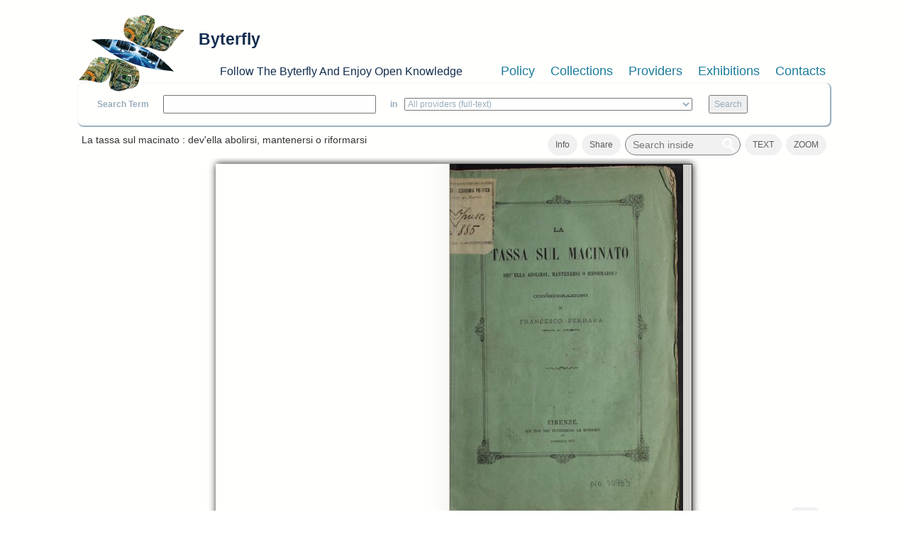

--- FILE ---
content_type: text/html; charset=utf-8
request_url: https://www.byterfly.eu/islandora/object/librib:709342
body_size: 8196
content:
<!DOCTYPE html PUBLIC "-//W3C//DTD XHTML+RDFa 1.0//EN"
  "http://www.w3.org/MarkUp/DTD/xhtml-rdfa-1.dtd">
<html xmlns="http://www.w3.org/1999/xhtml" xml:lang="en" version="XHTML+RDFa 1.0" dir="ltr"
  xmlns:content="http://purl.org/rss/1.0/modules/content/"
  xmlns:dc="http://purl.org/dc/terms/"
  xmlns:foaf="http://xmlns.com/foaf/0.1/"
  xmlns:og="http://ogp.me/ns#"
  xmlns:rdfs="http://www.w3.org/2000/01/rdf-schema#"
  xmlns:sioc="http://rdfs.org/sioc/ns#"
  xmlns:sioct="http://rdfs.org/sioc/types#"
  xmlns:skos="http://www.w3.org/2004/02/skos/core#"
  xmlns:xsd="http://www.w3.org/2001/XMLSchema#">

<head profile="http://www.w3.org/1999/xhtml/vocab">
  <meta name="viewport" content="width=device-width, initial-scale=1">
  <meta http-equiv="Content-Type" content="text/html; charset=utf-8" />
<meta name="Generator" content="Drupal 7 (http://drupal.org)" />
<meta name="viewport" content="width=device-width, initial-scale=1.0, maximum-scale=1.0, user-scalable=no" />
<link rel="shortcut icon" href="https://www.byterfly.eu/sites/default/files/Digitale10_16x16.ico" type="image/vnd.microsoft.icon" />
  <title>La tassa sul macinato : dev&#039;ella abolirsi, mantenersi o riformarsi | Byterfly</title>
  <style type="text/css" media="all">
@import url("https://www.byterfly.eu/modules/system/system.base.css?skdohu");
@import url("https://www.byterfly.eu/modules/system/system.menus.css?skdohu");
@import url("https://www.byterfly.eu/modules/system/system.messages.css?skdohu");
@import url("https://www.byterfly.eu/modules/system/system.theme.css?skdohu");
</style>
<style type="text/css" media="all">
@import url("https://www.byterfly.eu/sites/all/libraries/bookreader/BookReader/BookReader.css?skdohu");
@import url("https://www.byterfly.eu/sites/all/modules/jquery_update/replace/ui/themes/base/minified/jquery.ui.core.min.css?skdohu");
@import url("https://www.byterfly.eu/sites/all/modules/jquery_update/replace/ui/themes/base/minified/jquery.ui.theme.min.css?skdohu");
@import url("https://www.byterfly.eu/sites/all/modules/jquery_update/replace/ui/themes/base/minified/jquery.ui.slider.min.css?skdohu");
@import url("https://www.byterfly.eu/sites/all/libraries/bookreader/BookReader/mmenu/dist/css/jquery.mmenu.css?skdohu");
@import url("https://www.byterfly.eu/sites/all/libraries/bookreader/BookReader/mmenu/dist/addons/navbars/jquery.mmenu.navbars.css?skdohu");
</style>
<style type="text/css" media="all">
@import url("https://www.byterfly.eu/modules/comment/comment.css?skdohu");
@import url("https://www.byterfly.eu/modules/field/theme/field.css?skdohu");
@import url("https://www.byterfly.eu/sites/all/modules/islandora/css/islandora.base.css?skdohu");
@import url("https://www.byterfly.eu/sites/all/modules/islandora/css/islandora.theme.css?skdohu");
@import url("https://www.byterfly.eu/sites/all/modules/islandora_solution_pack_audio/css/islandora_audio.theme.css?skdohu");
@import url("https://www.byterfly.eu/sites/all/modules/islandora_solution_pack_collection/css/islandora_basic_collection.base.css?skdohu");
@import url("https://www.byterfly.eu/sites/all/modules/islandora_solution_pack_collection/css/islandora_basic_collection.theme.css?skdohu");
@import url("https://www.byterfly.eu/sites/all/modules/islandora_solution_pack_image/css/islandora_basic_image.theme.css?skdohu");
@import url("https://www.byterfly.eu/sites/all/modules/islandora_batch/css/views_table_contextual_links_fix.css?skdohu");
@import url("https://www.byterfly.eu/sites/all/modules/islandora_solution_pack_large_image/css/islandora_large_image.theme.css?skdohu");
@import url("https://www.byterfly.eu/sites/all/modules/islandora_solr_search/css/islandora_solr.base.css?skdohu");
@import url("https://www.byterfly.eu/sites/all/modules/islandora_solr_metadata/css/islandora_solr_metadata.css?skdohu");
@import url("https://www.byterfly.eu/sites/all/modules/islandora_solution_pack_video/css/islandora_video.theme.css?skdohu");
@import url("https://www.byterfly.eu/modules/node/node.css?skdohu");
@import url("https://www.byterfly.eu/modules/search/search.css?skdohu");
@import url("https://www.byterfly.eu/modules/user/user.css?skdohu");
@import url("https://www.byterfly.eu/sites/all/modules/views/css/views.css?skdohu");
</style>
<style type="text/css" media="all">
@import url("https://www.byterfly.eu/sites/all/modules/ctools/css/ctools.css?skdohu");
@import url("https://www.byterfly.eu/sites/all/modules/islandora_internet_archive_bookreader/css/islandora_internet_archive_bookreader.css?skdohu");
</style>
<link type="text/css" rel="stylesheet" href="https://maxcdn.bootstrapcdn.com/bootstrap/3.3.7/css/bootstrap.min.css" media="all" />
<style type="text/css" media="all">
@import url("https://www.byterfly.eu/sites/all/themes/beginning/css/style.css?skdohu");
</style>
  <script type="text/javascript" src="//code.jquery.com/jquery-1.10.2.min.js"></script>
<script type="text/javascript">
<!--//--><![CDATA[//><!--
window.jQuery || document.write("<script src='/sites/all/modules/jquery_update/replace/jquery/1.10/jquery.min.js'>\x3C/script>")
//--><!]]>
</script>
<script type="text/javascript" src="https://www.byterfly.eu/misc/jquery-extend-3.4.0.js?v=1.10.2"></script>
<script type="text/javascript" src="https://www.byterfly.eu/misc/jquery-html-prefilter-3.5.0-backport.js?v=1.10.2"></script>
<script type="text/javascript" src="https://www.byterfly.eu/misc/jquery.once.js?v=1.2"></script>
<script type="text/javascript" src="https://www.byterfly.eu/misc/drupal.js?skdohu"></script>
<script type="text/javascript" src="//code.jquery.com/ui/1.10.2/jquery-ui.min.js"></script>
<script type="text/javascript">
<!--//--><![CDATA[//><!--
window.jQuery.ui || document.write("<script src='/sites/all/modules/jquery_update/replace/ui/ui/minified/jquery-ui.min.js'>\x3C/script>")
//--><!]]>
</script>
<script type="text/javascript" src="https://www.byterfly.eu/sites/all/modules/jquery_update/replace/ui/external/jquery.cookie.js?v=67fb34f6a866c40d0570"></script>
<script type="text/javascript" src="https://www.byterfly.eu/sites/all/modules/jquery_update/replace/misc/jquery.form.min.js?v=2.69"></script>
<script type="text/javascript" src="https://www.byterfly.eu/misc/ajax.js?v=7.80"></script>
<script type="text/javascript" src="https://www.byterfly.eu/sites/all/modules/jquery_update/js/jquery_update.js?v=0.0.1"></script>
<script type="text/javascript" src="https://www.byterfly.eu/sites/all/modules/islandora_internet_archive_bookreader/js/jquery_dollar.js?skdohu"></script>
<script type="text/javascript" src="https://www.byterfly.eu/sites/all/modules/islandora_internet_archive_bookreader/js/detectmobilebrowser.js?skdohu"></script>
<script type="text/javascript" src="https://www.byterfly.eu/sites/all/libraries/bookreader/BookReader/jquery.ui.touch-punch.min.js?skdohu"></script>
<script type="text/javascript" src="https://www.byterfly.eu/sites/all/libraries/bookreader/BookReader/jquery.browser.min.js?skdohu"></script>
<script type="text/javascript" src="https://www.byterfly.eu/sites/all/libraries/bookreader/BookReader/dragscrollable-br.js?skdohu"></script>
<script type="text/javascript" src="https://www.byterfly.eu/sites/all/libraries/bookreader/BookReader/jquery.colorbox-min.js?skdohu"></script>
<script type="text/javascript" src="https://www.byterfly.eu/sites/all/libraries/bookreader/BookReader/jquery.bt.min.js?skdohu"></script>
<script type="text/javascript" src="https://www.byterfly.eu/sites/all/libraries/bookreader/BookReader/mmenu/dist/js/jquery.mmenu.min.js?skdohu"></script>
<script type="text/javascript" src="https://www.byterfly.eu/sites/all/libraries/bookreader/BookReader/mmenu/dist/addons/navbars/jquery.mmenu.navbars.min.js?skdohu"></script>
<script type="text/javascript" src="https://www.byterfly.eu/sites/all/libraries/bookreader/BookReader/BookReader.js?skdohu"></script>
<script type="text/javascript" src="https://www.byterfly.eu/sites/all/libraries/bookreader/BookReader/plugins/plugin.url.js?skdohu"></script>
<script type="text/javascript" src="https://www.byterfly.eu/sites/all/libraries/bookreader/BookReader/plugins/plugin.resume.js?skdohu"></script>
<script type="text/javascript" src="https://www.byterfly.eu/sites/all/libraries/bookreader/BookReader/plugins/plugin.mobile_nav.js?skdohu"></script>
<script type="text/javascript" src="https://www.byterfly.eu/sites/all/libraries/bookreader/BookReader/plugins/plugin.chapters.js?skdohu"></script>
<script type="text/javascript" src="https://www.byterfly.eu/sites/all/libraries/bookreader/BookReader/plugins/plugin.search.js?skdohu"></script>
<script type="text/javascript" src="https://www.byterfly.eu/sites/all/modules/islandora_internet_archive_bookreader/js/islandora_internet_archive_bookreader.js?skdohu"></script>
<script type="text/javascript" src="https://www.byterfly.eu/misc/collapse.js?skdohu"></script>
<script type="text/javascript" src="https://www.byterfly.eu/sites/all/modules/views_load_more/views_load_more.js?skdohu"></script>
<script type="text/javascript" src="https://www.byterfly.eu/sites/all/modules/views/js/base.js?skdohu"></script>
<script type="text/javascript" src="https://www.byterfly.eu/misc/progress.js?v=7.80"></script>
<script type="text/javascript" src="https://www.byterfly.eu/sites/all/modules/views/js/ajax_view.js?skdohu"></script>
<script type="text/javascript" src="https://www.byterfly.eu/misc/form.js?skdohu"></script>
<script type="text/javascript" src="//maxcdn.bootstrapcdn.com/bootstrap/3.3.7/js/bootstrap.min.js"></script>
<script type="text/javascript" src="https://www.byterfly.eu/sites/all/themes/beginning/js/scripts.js?skdohu"></script>
<script type="text/javascript" src="https://www.byterfly.eu/sites/all/modules/islandora_internet_archive_bookreader/js/collapse.js?skdohu"></script>
<script type="text/javascript">
<!--//--><![CDATA[//><!--
jQuery.extend(Drupal.settings, {"basePath":"\/","pathPrefix":"","ajaxPageState":{"theme":"beginning","theme_token":"WtjNLscTHIR_uWO8vaIHynLejIW1bNLGOe5r8PK4hqo","jquery_version":"1.10","js":{"\/\/code.jquery.com\/jquery-1.10.2.min.js":1,"0":1,"misc\/jquery-extend-3.4.0.js":1,"misc\/jquery-html-prefilter-3.5.0-backport.js":1,"misc\/jquery.once.js":1,"misc\/drupal.js":1,"\/\/code.jquery.com\/ui\/1.10.2\/jquery-ui.min.js":1,"1":1,"sites\/all\/modules\/jquery_update\/replace\/ui\/external\/jquery.cookie.js":1,"sites\/all\/modules\/jquery_update\/replace\/misc\/jquery.form.min.js":1,"misc\/ajax.js":1,"sites\/all\/modules\/jquery_update\/js\/jquery_update.js":1,"sites\/all\/modules\/islandora_internet_archive_bookreader\/js\/jquery_dollar.js":1,"sites\/all\/modules\/islandora_internet_archive_bookreader\/js\/detectmobilebrowser.js":1,"sites\/all\/libraries\/bookreader\/BookReader\/jquery.ui.touch-punch.min.js":1,"sites\/all\/libraries\/bookreader\/BookReader\/jquery.browser.min.js":1,"sites\/all\/libraries\/bookreader\/BookReader\/dragscrollable-br.js":1,"sites\/all\/libraries\/bookreader\/BookReader\/jquery.colorbox-min.js":1,"sites\/all\/libraries\/bookreader\/BookReader\/jquery.bt.min.js":1,"sites\/all\/libraries\/bookreader\/BookReader\/mmenu\/dist\/js\/jquery.mmenu.min.js":1,"sites\/all\/libraries\/bookreader\/BookReader\/mmenu\/dist\/addons\/navbars\/jquery.mmenu.navbars.min.js":1,"sites\/all\/libraries\/bookreader\/BookReader\/BookReader.js":1,"sites\/all\/libraries\/bookreader\/BookReader\/plugins\/plugin.url.js":1,"sites\/all\/libraries\/bookreader\/BookReader\/plugins\/plugin.resume.js":1,"sites\/all\/libraries\/bookreader\/BookReader\/plugins\/plugin.mobile_nav.js":1,"sites\/all\/libraries\/bookreader\/BookReader\/plugins\/plugin.chapters.js":1,"sites\/all\/libraries\/bookreader\/BookReader\/plugins\/plugin.search.js":1,"sites\/all\/modules\/islandora_internet_archive_bookreader\/js\/islandora_internet_archive_bookreader.js":1,"misc\/collapse.js":1,"sites\/all\/modules\/views_load_more\/views_load_more.js":1,"sites\/all\/modules\/views\/js\/base.js":1,"misc\/progress.js":1,"sites\/all\/modules\/views\/js\/ajax_view.js":1,"misc\/form.js":1,"\/\/maxcdn.bootstrapcdn.com\/bootstrap\/3.3.7\/js\/bootstrap.min.js":1,"sites\/all\/themes\/beginning\/js\/scripts.js":1,"sites\/all\/modules\/islandora_internet_archive_bookreader\/js\/collapse.js":1},"css":{"modules\/system\/system.base.css":1,"modules\/system\/system.menus.css":1,"modules\/system\/system.messages.css":1,"modules\/system\/system.theme.css":1,"sites\/all\/libraries\/bookreader\/BookReader\/BookReader.css":1,"misc\/ui\/jquery.ui.core.css":1,"misc\/ui\/jquery.ui.theme.css":1,"misc\/ui\/jquery.ui.slider.css":1,"sites\/all\/libraries\/bookreader\/BookReader\/mmenu\/dist\/css\/jquery.mmenu.css":1,"sites\/all\/libraries\/bookreader\/BookReader\/mmenu\/dist\/addons\/navbars\/jquery.mmenu.navbars.css":1,"modules\/comment\/comment.css":1,"modules\/field\/theme\/field.css":1,"sites\/all\/modules\/islandora\/css\/islandora.base.css":1,"sites\/all\/modules\/islandora\/css\/islandora.theme.css":1,"sites\/all\/modules\/islandora_solution_pack_audio\/css\/islandora_audio.theme.css":1,"sites\/all\/modules\/islandora_solution_pack_collection\/css\/islandora_basic_collection.base.css":1,"sites\/all\/modules\/islandora_solution_pack_collection\/css\/islandora_basic_collection.theme.css":1,"sites\/all\/modules\/islandora_solution_pack_image\/css\/islandora_basic_image.theme.css":1,"sites\/all\/modules\/islandora_batch\/css\/views_table_contextual_links_fix.css":1,"sites\/all\/modules\/islandora_solution_pack_large_image\/css\/islandora_large_image.theme.css":1,"sites\/all\/modules\/islandora_solr_search\/css\/islandora_solr.base.css":1,"sites\/all\/modules\/islandora_solr_metadata\/css\/islandora_solr_metadata.css":1,"sites\/all\/modules\/islandora_solution_pack_video\/css\/islandora_video.theme.css":1,"modules\/node\/node.css":1,"modules\/search\/search.css":1,"modules\/user\/user.css":1,"sites\/all\/modules\/views\/css\/views.css":1,"sites\/all\/modules\/ctools\/css\/ctools.css":1,"sites\/all\/modules\/islandora_internet_archive_bookreader\/css\/islandora_internet_archive_bookreader.css":1,"https:\/\/maxcdn.bootstrapcdn.com\/bootstrap\/3.3.7\/css\/bootstrap.min.css":1,"sites\/all\/themes\/beginning\/css\/style.css":1}},"views":{"ajax_path":"\/views\/ajax","ajaxViews":{"views_dom_id:a2c3590f1c44032f9e06f386af591047":{"view_name":"bookreader_toc_tab","view_display_id":"default","view_args":"librib:709342","view_path":"islandora\/object\/librib:709342","view_base_path":null,"view_dom_id":"a2c3590f1c44032f9e06f386af591047","pager_element":0}}},"urlIsAjaxTrusted":{"\/views\/ajax":true},"islandoraInternetArchiveBookReader":{"book":"librib:709342","info":"\u003Cdiv class=\u0022view view-bookreader-info-tab-parent view-id-bookreader_info_tab_parent view-display-id-default view-dom-id-6da3b5801841e00d7b762b47837f442a\u0022\u003E\n        \n  \n  \n      \u003Cdiv class=\u0022view-content\u0022\u003E\n        \u003Cdiv class=\u0022views-row views-row-1 views-row-odd views-row-first views-row-last\u0022\u003E\n      \n  \u003Cdiv class=\u0022views-field views-field-php\u0022\u003E        \u003Cspan class=\u0022field-content\u0022\u003E\u003Cdiv class=\u0022view view-bookreader-info-tab-child-librib view-id-bookreader_info_tab_child_librib view-display-id-default view-dom-id-3937f02156dc41e325d26a6291c0518c\u0022\u003E\n        \n  \n  \n      \u003Cdiv class=\u0022view-content\u0022\u003E\n        \u003Cdiv class=\u0022views-row views-row-1 views-row-odd views-row-first views-row-last\u0022\u003E\n      \n  \u003Cdiv class=\u0022views-field views-field-php-6\u0022\u003E    \u003Ch4 class=\u0022views-label views-label-php-6\u0022\u003ETitle: \u003C\/h4\u003E    \u003Cspan class=\u0022field-content\u0022\u003ELa tassa sul macinato : dev\u0027ella abolirsi, mantenersi o riformarsi\u003CBR \/\u003E\u003C\/span\u003E  \u003C\/div\u003E  \n  \u003Cdiv class=\u0022views-field views-field-php-1\u0022\u003E    \u003Ch4 class=\u0022views-label views-label-php-1\u0022\u003ECreator: \u003C\/h4\u003E    \u003Cspan class=\u0022field-content\u0022\u003E\u003Ca href=\u0022\/islandora\/search?type=dismax\u0026amp;f[0]=dc.creator%3A%22Francesco Ferrara%22\u0022\u003E\u003Cstrong\u003EFrancesco Ferrara\u003C\/strong\u003E\u003C\/a\u003E\u003CBR \/\u003E\u003C\/span\u003E  \u003C\/div\u003E  \n  \u003Cdiv class=\u0022views-field views-field-php-2\u0022\u003E    \u003Ch4 class=\u0022views-label views-label-php-2\u0022\u003EPublisher: \u003C\/h4\u003E    \u003Cspan class=\u0022field-content\u0022\u003ELe Monnier\u003CBR \/\u003E\u003C\/span\u003E  \u003C\/div\u003E  \n  \u003Cdiv class=\u0022views-field views-field-php-5\u0022\u003E    \u003Ch4 class=\u0022views-label views-label-php-5\u0022\u003EDate: \u003C\/h4\u003E    \u003Cspan class=\u0022field-content\u0022\u003E1871\u003C\/span\u003E  \u003C\/div\u003E  \n  \u003Cdiv class=\u0022views-field views-field-php-4\u0022\u003E    \u003Ch4 class=\u0022views-label views-label-php-4\u0022\u003ESubject: \u003C\/h4\u003E    \u003Cspan class=\u0022field-content\u0022\u003E\u003Ca href=\u0022\/islandora\/search?type=dismax\u0026amp;f[0]=dc.subject%3A%22economia%22\u0022\u003E\u003Cstrong\u003Eeconomia\u003C\/strong\u003E\u003C\/a\u003E\u003CBR \/\u003E\u003Ca href=\u0022\/islandora\/search?type=dismax\u0026amp;f[0]=dc.subject%3A%22tasse%22\u0022\u003E\u003Cstrong\u003Etasse\u003C\/strong\u003E\u003C\/a\u003E\u003CBR \/\u003E\u003C\/span\u003E  \u003C\/div\u003E  \n  \u003Cdiv class=\u0022views-field views-field-php-7\u0022\u003E    \u003Ch4 class=\u0022views-label views-label-php-7\u0022\u003EDownload: \u003C\/h4\u003E    \u003Cspan class=\u0022field-content\u0022\u003E\u003Ca href=\u0022\/islandora\/object\/librib:709342\/datastream\/PDF\/content\/librib_709342.pdf\u0022 download target=\u0022_blank\u0022\u003EPDF\u003C\/a\u003E\u003CBR \/\u003E\u003Ca href=\u0022\/islandora\/object\/librib:709342\/datastream\/DC\/content\/librib_709342.xml\u0022 download target=\u0022_blank\u0022\u003EDC\u003C\/a\u003E\u003CBR \/\u003E\u003C\/span\u003E  \u003C\/div\u003E  \u003C\/div\u003E\n    \u003C\/div\u003E\n  \n  \n  \n  \n  \n  \n\u003C\/div\u003E\u003C\/span\u003E  \u003C\/div\u003E  \u003C\/div\u003E\n    \u003C\/div\u003E\n  \n  \n  \n  \n  \n  \n\u003C\/div\u003E","label":"La tassa sul macinato : dev\u0027ella abolirsi, mantenersi o riformarsi","searchUri":"https:\/\/www.byterfly.eu\/internet_archive_bookreader_search\/librib%3A709342\/TERM","textUri":"https:\/\/www.byterfly.eu\/internet_archive_bookreader_text\/PID","dimensionsUri":"https:\/\/www.byterfly.eu\/internet_archive_bookreader_dimensions\/PID","tokenUri":"https:\/\/www.byterfly.eu\/internet_archive_bookreader_get_image_uri\/PID","djatokaUri":"http:\/\/archive.digibess.eu\/djatoka\/","imagesFolderUri":"https:\/\/www.byterfly.eu\/sites\/all\/libraries\/bookreader\/BookReader\/images\/","compression":"4","pageProgression":"lr","pages":[{"pid":"librib:709370","page":"0001","label":"Page 1","width":"1636","height":"2516","uri":"http:\/\/150.145.48.48:8080\/fedora\/objects\/librib:709370\/datastreams\/JP2\/content"},{"pid":"librib:709470","page":"0002","label":"Page 2","width":"1652","height":"2544","uri":"http:\/\/150.145.48.48:8080\/fedora\/objects\/librib:709470\/datastreams\/JP2\/content"},{"pid":"librib:709450","page":"0003","label":"Page 3","width":"1652","height":"2544","uri":"http:\/\/150.145.48.48:8080\/fedora\/objects\/librib:709450\/datastreams\/JP2\/content"},{"pid":"librib:709397","page":"0004","label":"Page 4","width":"1652","height":"2544","uri":"http:\/\/150.145.48.48:8080\/fedora\/objects\/librib:709397\/datastreams\/JP2\/content"},{"pid":"librib:709368","page":"0005","label":"Page 5","width":"1652","height":"2544","uri":"http:\/\/150.145.48.48:8080\/fedora\/objects\/librib:709368\/datastreams\/JP2\/content"},{"pid":"librib:709425","page":"0006","label":"Page 6","width":"1652","height":"2544","uri":"http:\/\/150.145.48.48:8080\/fedora\/objects\/librib:709425\/datastreams\/JP2\/content"},{"pid":"librib:709439","page":"0007","label":"Page 7","width":"1652","height":"2544","uri":"http:\/\/150.145.48.48:8080\/fedora\/objects\/librib:709439\/datastreams\/JP2\/content"},{"pid":"librib:709472","page":"0008","label":"Page 8","width":"1652","height":"2544","uri":"http:\/\/150.145.48.48:8080\/fedora\/objects\/librib:709472\/datastreams\/JP2\/content"},{"pid":"librib:709378","page":"0009","label":"Page 9","width":"1652","height":"2544","uri":"http:\/\/150.145.48.48:8080\/fedora\/objects\/librib:709378\/datastreams\/JP2\/content"},{"pid":"librib:709427","page":"0010","label":"Page 10","width":"1652","height":"2544","uri":"http:\/\/150.145.48.48:8080\/fedora\/objects\/librib:709427\/datastreams\/JP2\/content"},{"pid":"librib:709431","page":"0011","label":"Page 11","width":"1652","height":"2544","uri":"http:\/\/150.145.48.48:8080\/fedora\/objects\/librib:709431\/datastreams\/JP2\/content"},{"pid":"librib:709461","page":"0012","label":"Page 12","width":"1652","height":"2544","uri":"http:\/\/150.145.48.48:8080\/fedora\/objects\/librib:709461\/datastreams\/JP2\/content"},{"pid":"librib:709452","page":"0013","label":"Page 13","width":"1652","height":"2544","uri":"http:\/\/150.145.48.48:8080\/fedora\/objects\/librib:709452\/datastreams\/JP2\/content"},{"pid":"librib:709374","page":"0014","label":"Page 14","width":"1652","height":"2544","uri":"http:\/\/150.145.48.48:8080\/fedora\/objects\/librib:709374\/datastreams\/JP2\/content"},{"pid":"librib:709361","page":"0015","label":"Page 15","width":"1652","height":"2544","uri":"http:\/\/150.145.48.48:8080\/fedora\/objects\/librib:709361\/datastreams\/JP2\/content"},{"pid":"librib:709466","page":"0016","label":"Page 16","width":"1652","height":"2544","uri":"http:\/\/150.145.48.48:8080\/fedora\/objects\/librib:709466\/datastreams\/JP2\/content"},{"pid":"librib:709371","page":"0017","label":"Page 17","width":"1652","height":"2544","uri":"http:\/\/150.145.48.48:8080\/fedora\/objects\/librib:709371\/datastreams\/JP2\/content"},{"pid":"librib:709443","page":"0018","label":"Page 18","width":"1652","height":"2544","uri":"http:\/\/150.145.48.48:8080\/fedora\/objects\/librib:709443\/datastreams\/JP2\/content"},{"pid":"librib:709365","page":"0019","label":"Page 19","width":"1652","height":"2544","uri":"http:\/\/150.145.48.48:8080\/fedora\/objects\/librib:709365\/datastreams\/JP2\/content"},{"pid":"librib:709359","page":"0020","label":"Page 20","width":"1652","height":"2544","uri":"http:\/\/150.145.48.48:8080\/fedora\/objects\/librib:709359\/datastreams\/JP2\/content"},{"pid":"librib:709474","page":"0021","label":"Page 21","width":"1652","height":"2544","uri":"http:\/\/150.145.48.48:8080\/fedora\/objects\/librib:709474\/datastreams\/JP2\/content"},{"pid":"librib:709468","page":"0022","label":"Page 22","width":"1652","height":"2544","uri":"http:\/\/150.145.48.48:8080\/fedora\/objects\/librib:709468\/datastreams\/JP2\/content"},{"pid":"librib:709391","page":"0023","label":"Page 23","width":"1652","height":"2544","uri":"http:\/\/150.145.48.48:8080\/fedora\/objects\/librib:709391\/datastreams\/JP2\/content"},{"pid":"librib:709356","page":"0024","label":"Page 24","width":"1652","height":"2544","uri":"http:\/\/150.145.48.48:8080\/fedora\/objects\/librib:709356\/datastreams\/JP2\/content"},{"pid":"librib:709402","page":"0025","label":"Page 25","width":"1652","height":"2544","uri":"http:\/\/150.145.48.48:8080\/fedora\/objects\/librib:709402\/datastreams\/JP2\/content"},{"pid":"librib:709404","page":"0026","label":"Page 26","width":"1652","height":"2544","uri":"http:\/\/150.145.48.48:8080\/fedora\/objects\/librib:709404\/datastreams\/JP2\/content"},{"pid":"librib:709457","page":"0027","label":"Page 27","width":"1652","height":"2544","uri":"http:\/\/150.145.48.48:8080\/fedora\/objects\/librib:709457\/datastreams\/JP2\/content"},{"pid":"librib:709477","page":"0028","label":"Page 28","width":"1652","height":"2544","uri":"http:\/\/150.145.48.48:8080\/fedora\/objects\/librib:709477\/datastreams\/JP2\/content"},{"pid":"librib:709351","page":"0029","label":"Page 29","width":"1652","height":"2544","uri":"http:\/\/150.145.48.48:8080\/fedora\/objects\/librib:709351\/datastreams\/JP2\/content"},{"pid":"librib:709437","page":"0030","label":"Page 30","width":"1652","height":"2544","uri":"http:\/\/150.145.48.48:8080\/fedora\/objects\/librib:709437\/datastreams\/JP2\/content"},{"pid":"librib:709380","page":"0031","label":"Page 31","width":"1652","height":"2544","uri":"http:\/\/150.145.48.48:8080\/fedora\/objects\/librib:709380\/datastreams\/JP2\/content"},{"pid":"librib:709357","page":"0032","label":"Page 32","width":"1652","height":"2544","uri":"http:\/\/150.145.48.48:8080\/fedora\/objects\/librib:709357\/datastreams\/JP2\/content"},{"pid":"librib:709478","page":"0033","label":"Page 33","width":"1652","height":"2544","uri":"http:\/\/150.145.48.48:8080\/fedora\/objects\/librib:709478\/datastreams\/JP2\/content"},{"pid":"librib:709395","page":"0034","label":"Page 34","width":"1652","height":"2544","uri":"http:\/\/150.145.48.48:8080\/fedora\/objects\/librib:709395\/datastreams\/JP2\/content"},{"pid":"librib:709421","page":"0035","label":"Page 35","width":"1652","height":"2544","uri":"http:\/\/150.145.48.48:8080\/fedora\/objects\/librib:709421\/datastreams\/JP2\/content"},{"pid":"librib:709462","page":"0036","label":"Page 36","width":"1652","height":"2544","uri":"http:\/\/150.145.48.48:8080\/fedora\/objects\/librib:709462\/datastreams\/JP2\/content"},{"pid":"librib:709390","page":"0037","label":"Page 37","width":"1652","height":"2544","uri":"http:\/\/150.145.48.48:8080\/fedora\/objects\/librib:709390\/datastreams\/JP2\/content"},{"pid":"librib:709434","page":"0038","label":"Page 38","width":"1652","height":"2544","uri":"http:\/\/150.145.48.48:8080\/fedora\/objects\/librib:709434\/datastreams\/JP2\/content"},{"pid":"librib:709377","page":"0039","label":"Page 39","width":"1652","height":"2544","uri":"http:\/\/150.145.48.48:8080\/fedora\/objects\/librib:709377\/datastreams\/JP2\/content"},{"pid":"librib:709420","page":"0040","label":"Page 40","width":"1652","height":"2544","uri":"http:\/\/150.145.48.48:8080\/fedora\/objects\/librib:709420\/datastreams\/JP2\/content"},{"pid":"librib:709382","page":"0041","label":"Page 41","width":"1652","height":"2544","uri":"http:\/\/150.145.48.48:8080\/fedora\/objects\/librib:709382\/datastreams\/JP2\/content"},{"pid":"librib:709383","page":"0042","label":"Page 42","width":"1652","height":"2544","uri":"http:\/\/150.145.48.48:8080\/fedora\/objects\/librib:709383\/datastreams\/JP2\/content"},{"pid":"librib:709386","page":"0043","label":"Page 43","width":"1652","height":"2544","uri":"http:\/\/150.145.48.48:8080\/fedora\/objects\/librib:709386\/datastreams\/JP2\/content"},{"pid":"librib:709349","page":"0044","label":"Page 44","width":"1652","height":"2544","uri":"http:\/\/150.145.48.48:8080\/fedora\/objects\/librib:709349\/datastreams\/JP2\/content"},{"pid":"librib:709416","page":"0045","label":"Page 45","width":"1652","height":"2544","uri":"http:\/\/150.145.48.48:8080\/fedora\/objects\/librib:709416\/datastreams\/JP2\/content"},{"pid":"librib:709469","page":"0046","label":"Page 46","width":"1652","height":"2544","uri":"http:\/\/150.145.48.48:8080\/fedora\/objects\/librib:709469\/datastreams\/JP2\/content"},{"pid":"librib:709344","page":"0047","label":"Page 47","width":"1652","height":"2544","uri":"http:\/\/150.145.48.48:8080\/fedora\/objects\/librib:709344\/datastreams\/JP2\/content"},{"pid":"librib:709388","page":"0048","label":"Page 48","width":"1652","height":"2544","uri":"http:\/\/150.145.48.48:8080\/fedora\/objects\/librib:709388\/datastreams\/JP2\/content"},{"pid":"librib:709433","page":"0049","label":"Page 49","width":"1652","height":"2544","uri":"http:\/\/150.145.48.48:8080\/fedora\/objects\/librib:709433\/datastreams\/JP2\/content"},{"pid":"librib:709410","page":"0050","label":"Page 50","width":"1652","height":"2544","uri":"http:\/\/150.145.48.48:8080\/fedora\/objects\/librib:709410\/datastreams\/JP2\/content"},{"pid":"librib:709473","page":"0051","label":"Page 51","width":"1652","height":"2544","uri":"http:\/\/150.145.48.48:8080\/fedora\/objects\/librib:709473\/datastreams\/JP2\/content"},{"pid":"librib:709432","page":"0052","label":"Page 52","width":"1652","height":"2544","uri":"http:\/\/150.145.48.48:8080\/fedora\/objects\/librib:709432\/datastreams\/JP2\/content"},{"pid":"librib:709467","page":"0053","label":"Page 53","width":"1652","height":"2544","uri":"http:\/\/150.145.48.48:8080\/fedora\/objects\/librib:709467\/datastreams\/JP2\/content"},{"pid":"librib:709350","page":"0054","label":"Page 54","width":"1652","height":"2544","uri":"http:\/\/150.145.48.48:8080\/fedora\/objects\/librib:709350\/datastreams\/JP2\/content"},{"pid":"librib:709385","page":"0055","label":"Page 55","width":"1652","height":"2544","uri":"http:\/\/150.145.48.48:8080\/fedora\/objects\/librib:709385\/datastreams\/JP2\/content"},{"pid":"librib:709387","page":"0056","label":"Page 56","width":"1652","height":"2544","uri":"http:\/\/150.145.48.48:8080\/fedora\/objects\/librib:709387\/datastreams\/JP2\/content"},{"pid":"librib:709456","page":"0057","label":"Page 57","width":"1652","height":"2544","uri":"http:\/\/150.145.48.48:8080\/fedora\/objects\/librib:709456\/datastreams\/JP2\/content"},{"pid":"librib:709454","page":"0058","label":"Page 58","width":"1652","height":"2544","uri":"http:\/\/150.145.48.48:8080\/fedora\/objects\/librib:709454\/datastreams\/JP2\/content"},{"pid":"librib:709412","page":"0059","label":"Page 59","width":"1652","height":"2544","uri":"http:\/\/150.145.48.48:8080\/fedora\/objects\/librib:709412\/datastreams\/JP2\/content"},{"pid":"librib:709445","page":"0060","label":"Page 60","width":"1652","height":"2544","uri":"http:\/\/150.145.48.48:8080\/fedora\/objects\/librib:709445\/datastreams\/JP2\/content"},{"pid":"librib:709354","page":"0061","label":"Page 61","width":"1652","height":"2544","uri":"http:\/\/150.145.48.48:8080\/fedora\/objects\/librib:709354\/datastreams\/JP2\/content"},{"pid":"librib:709399","page":"0062","label":"Page 62","width":"1652","height":"2544","uri":"http:\/\/150.145.48.48:8080\/fedora\/objects\/librib:709399\/datastreams\/JP2\/content"},{"pid":"librib:709409","page":"0063","label":"Page 63","width":"1652","height":"2544","uri":"http:\/\/150.145.48.48:8080\/fedora\/objects\/librib:709409\/datastreams\/JP2\/content"},{"pid":"librib:709428","page":"0064","label":"Page 64","width":"1652","height":"2544","uri":"http:\/\/150.145.48.48:8080\/fedora\/objects\/librib:709428\/datastreams\/JP2\/content"},{"pid":"librib:709401","page":"0065","label":"Page 65","width":"1652","height":"2544","uri":"http:\/\/150.145.48.48:8080\/fedora\/objects\/librib:709401\/datastreams\/JP2\/content"},{"pid":"librib:709400","page":"0066","label":"Page 66","width":"1652","height":"2544","uri":"http:\/\/150.145.48.48:8080\/fedora\/objects\/librib:709400\/datastreams\/JP2\/content"},{"pid":"librib:709347","page":"0067","label":"Page 67","width":"1652","height":"2544","uri":"http:\/\/150.145.48.48:8080\/fedora\/objects\/librib:709347\/datastreams\/JP2\/content"},{"pid":"librib:709413","page":"0068","label":"Page 68","width":"1652","height":"2544","uri":"http:\/\/150.145.48.48:8080\/fedora\/objects\/librib:709413\/datastreams\/JP2\/content"},{"pid":"librib:709455","page":"0069","label":"Page 69","width":"1652","height":"2544","uri":"http:\/\/150.145.48.48:8080\/fedora\/objects\/librib:709455\/datastreams\/JP2\/content"},{"pid":"librib:709379","page":"0070","label":"Page 70","width":"1652","height":"2544","uri":"http:\/\/150.145.48.48:8080\/fedora\/objects\/librib:709379\/datastreams\/JP2\/content"},{"pid":"librib:709471","page":"0071","label":"Page 71","width":"1652","height":"2544","uri":"http:\/\/150.145.48.48:8080\/fedora\/objects\/librib:709471\/datastreams\/JP2\/content"},{"pid":"librib:709392","page":"0072","label":"Page 72","width":"1652","height":"2544","uri":"http:\/\/150.145.48.48:8080\/fedora\/objects\/librib:709392\/datastreams\/JP2\/content"},{"pid":"librib:709426","page":"0073","label":"Page 73","width":"1652","height":"2544","uri":"http:\/\/150.145.48.48:8080\/fedora\/objects\/librib:709426\/datastreams\/JP2\/content"},{"pid":"librib:709375","page":"0074","label":"Page 74","width":"1652","height":"2544","uri":"http:\/\/150.145.48.48:8080\/fedora\/objects\/librib:709375\/datastreams\/JP2\/content"},{"pid":"librib:709417","page":"0075","label":"Page 75","width":"1652","height":"2544","uri":"http:\/\/150.145.48.48:8080\/fedora\/objects\/librib:709417\/datastreams\/JP2\/content"},{"pid":"librib:709476","page":"0076","label":"Page 76","width":"1652","height":"2544","uri":"http:\/\/150.145.48.48:8080\/fedora\/objects\/librib:709476\/datastreams\/JP2\/content"},{"pid":"librib:709419","page":"0077","label":"Page 77","width":"1652","height":"2544","uri":"http:\/\/150.145.48.48:8080\/fedora\/objects\/librib:709419\/datastreams\/JP2\/content"},{"pid":"librib:709353","page":"0078","label":"Page 78","width":"1652","height":"2544","uri":"http:\/\/150.145.48.48:8080\/fedora\/objects\/librib:709353\/datastreams\/JP2\/content"},{"pid":"librib:709414","page":"0079","label":"Page 79","width":"1652","height":"2544","uri":"http:\/\/150.145.48.48:8080\/fedora\/objects\/librib:709414\/datastreams\/JP2\/content"},{"pid":"librib:709418","page":"0080","label":"Page 80","width":"1652","height":"2544","uri":"http:\/\/150.145.48.48:8080\/fedora\/objects\/librib:709418\/datastreams\/JP2\/content"},{"pid":"librib:709424","page":"0081","label":"Page 81","width":"1652","height":"2544","uri":"http:\/\/150.145.48.48:8080\/fedora\/objects\/librib:709424\/datastreams\/JP2\/content"},{"pid":"librib:709475","page":"0082","label":"Page 82","width":"1652","height":"2544","uri":"http:\/\/150.145.48.48:8080\/fedora\/objects\/librib:709475\/datastreams\/JP2\/content"},{"pid":"librib:709411","page":"0083","label":"Page 83","width":"1652","height":"2544","uri":"http:\/\/150.145.48.48:8080\/fedora\/objects\/librib:709411\/datastreams\/JP2\/content"},{"pid":"librib:709403","page":"0084","label":"Page 84","width":"1652","height":"2544","uri":"http:\/\/150.145.48.48:8080\/fedora\/objects\/librib:709403\/datastreams\/JP2\/content"},{"pid":"librib:709346","page":"0085","label":"Page 85","width":"1652","height":"2544","uri":"http:\/\/150.145.48.48:8080\/fedora\/objects\/librib:709346\/datastreams\/JP2\/content"},{"pid":"librib:709393","page":"0086","label":"Page 86","width":"1652","height":"2544","uri":"http:\/\/150.145.48.48:8080\/fedora\/objects\/librib:709393\/datastreams\/JP2\/content"},{"pid":"librib:709460","page":"0087","label":"Page 87","width":"1652","height":"2544","uri":"http:\/\/150.145.48.48:8080\/fedora\/objects\/librib:709460\/datastreams\/JP2\/content"},{"pid":"librib:709458","page":"0088","label":"Page 88","width":"1652","height":"2544","uri":"http:\/\/150.145.48.48:8080\/fedora\/objects\/librib:709458\/datastreams\/JP2\/content"},{"pid":"librib:709464","page":"0089","label":"Page 89","width":"1652","height":"2544","uri":"http:\/\/150.145.48.48:8080\/fedora\/objects\/librib:709464\/datastreams\/JP2\/content"},{"pid":"librib:709440","page":"0090","label":"Page 90","width":"1652","height":"2544","uri":"http:\/\/150.145.48.48:8080\/fedora\/objects\/librib:709440\/datastreams\/JP2\/content"},{"pid":"librib:709398","page":"0091","label":"Page 91","width":"1652","height":"2544","uri":"http:\/\/150.145.48.48:8080\/fedora\/objects\/librib:709398\/datastreams\/JP2\/content"},{"pid":"librib:709406","page":"0092","label":"Page 92","width":"1652","height":"2544","uri":"http:\/\/150.145.48.48:8080\/fedora\/objects\/librib:709406\/datastreams\/JP2\/content"},{"pid":"librib:709345","page":"0093","label":"Page 93","width":"1652","height":"2544","uri":"http:\/\/150.145.48.48:8080\/fedora\/objects\/librib:709345\/datastreams\/JP2\/content"},{"pid":"librib:709384","page":"0094","label":"Page 94","width":"1652","height":"2544","uri":"http:\/\/150.145.48.48:8080\/fedora\/objects\/librib:709384\/datastreams\/JP2\/content"},{"pid":"librib:709459","page":"0095","label":"Page 95","width":"1652","height":"2544","uri":"http:\/\/150.145.48.48:8080\/fedora\/objects\/librib:709459\/datastreams\/JP2\/content"},{"pid":"librib:709435","page":"0096","label":"Page 96","width":"1652","height":"2544","uri":"http:\/\/150.145.48.48:8080\/fedora\/objects\/librib:709435\/datastreams\/JP2\/content"},{"pid":"librib:709394","page":"0097","label":"Page 97","width":"1652","height":"2544","uri":"http:\/\/150.145.48.48:8080\/fedora\/objects\/librib:709394\/datastreams\/JP2\/content"},{"pid":"librib:709453","page":"0098","label":"Page 98","width":"1652","height":"2544","uri":"http:\/\/150.145.48.48:8080\/fedora\/objects\/librib:709453\/datastreams\/JP2\/content"},{"pid":"librib:709448","page":"0099","label":"Page 99","width":"1652","height":"2544","uri":"http:\/\/150.145.48.48:8080\/fedora\/objects\/librib:709448\/datastreams\/JP2\/content"},{"pid":"librib:709438","page":"0100","label":"Page 100","width":"1652","height":"2544","uri":"http:\/\/150.145.48.48:8080\/fedora\/objects\/librib:709438\/datastreams\/JP2\/content"},{"pid":"librib:709463","page":"0101","label":"Page 101","width":"1652","height":"2544","uri":"http:\/\/150.145.48.48:8080\/fedora\/objects\/librib:709463\/datastreams\/JP2\/content"},{"pid":"librib:709364","page":"0102","label":"Page 102","width":"1652","height":"2544","uri":"http:\/\/150.145.48.48:8080\/fedora\/objects\/librib:709364\/datastreams\/JP2\/content"},{"pid":"librib:709441","page":"0103","label":"Page 103","width":"1652","height":"2544","uri":"http:\/\/150.145.48.48:8080\/fedora\/objects\/librib:709441\/datastreams\/JP2\/content"},{"pid":"librib:709422","page":"0104","label":"Page 104","width":"1652","height":"2544","uri":"http:\/\/150.145.48.48:8080\/fedora\/objects\/librib:709422\/datastreams\/JP2\/content"},{"pid":"librib:709348","page":"0105","label":"Page 105","width":"1652","height":"2544","uri":"http:\/\/150.145.48.48:8080\/fedora\/objects\/librib:709348\/datastreams\/JP2\/content"},{"pid":"librib:709381","page":"0106","label":"Page 106","width":"1652","height":"2544","uri":"http:\/\/150.145.48.48:8080\/fedora\/objects\/librib:709381\/datastreams\/JP2\/content"},{"pid":"librib:709465","page":"0107","label":"Page 107","width":"1652","height":"2544","uri":"http:\/\/150.145.48.48:8080\/fedora\/objects\/librib:709465\/datastreams\/JP2\/content"},{"pid":"librib:709389","page":"0108","label":"Page 108","width":"1652","height":"2544","uri":"http:\/\/150.145.48.48:8080\/fedora\/objects\/librib:709389\/datastreams\/JP2\/content"},{"pid":"librib:709408","page":"0109","label":"Page 109","width":"1652","height":"2544","uri":"http:\/\/150.145.48.48:8080\/fedora\/objects\/librib:709408\/datastreams\/JP2\/content"},{"pid":"librib:709444","page":"0110","label":"Page 110","width":"1652","height":"2544","uri":"http:\/\/150.145.48.48:8080\/fedora\/objects\/librib:709444\/datastreams\/JP2\/content"},{"pid":"librib:709446","page":"0111","label":"Page 111","width":"1652","height":"2544","uri":"http:\/\/150.145.48.48:8080\/fedora\/objects\/librib:709446\/datastreams\/JP2\/content"},{"pid":"librib:709447","page":"0112","label":"Page 112","width":"1652","height":"2544","uri":"http:\/\/150.145.48.48:8080\/fedora\/objects\/librib:709447\/datastreams\/JP2\/content"},{"pid":"librib:709430","page":"0113","label":"Page 113","width":"1652","height":"2544","uri":"http:\/\/150.145.48.48:8080\/fedora\/objects\/librib:709430\/datastreams\/JP2\/content"},{"pid":"librib:709451","page":"0114","label":"Page 114","width":"1652","height":"2544","uri":"http:\/\/150.145.48.48:8080\/fedora\/objects\/librib:709451\/datastreams\/JP2\/content"},{"pid":"librib:709352","page":"0115","label":"Page 115","width":"1652","height":"2544","uri":"http:\/\/150.145.48.48:8080\/fedora\/objects\/librib:709352\/datastreams\/JP2\/content"},{"pid":"librib:709436","page":"0116","label":"Page 116","width":"1652","height":"2544","uri":"http:\/\/150.145.48.48:8080\/fedora\/objects\/librib:709436\/datastreams\/JP2\/content"},{"pid":"librib:709429","page":"0117","label":"Page 117","width":"1652","height":"2544","uri":"http:\/\/150.145.48.48:8080\/fedora\/objects\/librib:709429\/datastreams\/JP2\/content"},{"pid":"librib:709355","page":"0118","label":"Page 118","width":"1652","height":"2544","uri":"http:\/\/150.145.48.48:8080\/fedora\/objects\/librib:709355\/datastreams\/JP2\/content"},{"pid":"librib:709449","page":"0119","label":"Page 119","width":"1652","height":"2544","uri":"http:\/\/150.145.48.48:8080\/fedora\/objects\/librib:709449\/datastreams\/JP2\/content"},{"pid":"librib:709373","page":"0120","label":"Page 120","width":"1652","height":"2544","uri":"http:\/\/150.145.48.48:8080\/fedora\/objects\/librib:709373\/datastreams\/JP2\/content"},{"pid":"librib:709415","page":"0121","label":"Page 121","width":"1652","height":"2544","uri":"http:\/\/150.145.48.48:8080\/fedora\/objects\/librib:709415\/datastreams\/JP2\/content"},{"pid":"librib:709367","page":"0122","label":"Page 122","width":"1652","height":"2544","uri":"http:\/\/150.145.48.48:8080\/fedora\/objects\/librib:709367\/datastreams\/JP2\/content"},{"pid":"librib:709407","page":"0123","label":"Page 123","width":"1652","height":"2544","uri":"http:\/\/150.145.48.48:8080\/fedora\/objects\/librib:709407\/datastreams\/JP2\/content"},{"pid":"librib:709343","page":"0124","label":"Page 124","width":"1652","height":"2544","uri":"http:\/\/150.145.48.48:8080\/fedora\/objects\/librib:709343\/datastreams\/JP2\/content"},{"pid":"librib:709358","page":"0125","label":"Page 125","width":"1652","height":"2544","uri":"http:\/\/150.145.48.48:8080\/fedora\/objects\/librib:709358\/datastreams\/JP2\/content"},{"pid":"librib:709366","page":"0126","label":"Page 126","width":"1652","height":"2544","uri":"http:\/\/150.145.48.48:8080\/fedora\/objects\/librib:709366\/datastreams\/JP2\/content"},{"pid":"librib:709396","page":"0127","label":"Page 127","width":"1652","height":"2544","uri":"http:\/\/150.145.48.48:8080\/fedora\/objects\/librib:709396\/datastreams\/JP2\/content"},{"pid":"librib:709360","page":"0128","label":"Page 128","width":"1652","height":"2544","uri":"http:\/\/150.145.48.48:8080\/fedora\/objects\/librib:709360\/datastreams\/JP2\/content"},{"pid":"librib:709423","page":"0129","label":"Page 129","width":"1652","height":"2544","uri":"http:\/\/150.145.48.48:8080\/fedora\/objects\/librib:709423\/datastreams\/JP2\/content"},{"pid":"librib:709363","page":"0130","label":"Page 130","width":"1652","height":"2544","uri":"http:\/\/150.145.48.48:8080\/fedora\/objects\/librib:709363\/datastreams\/JP2\/content"},{"pid":"librib:709362","page":"0131","label":"Page 131","width":"1652","height":"2544","uri":"http:\/\/150.145.48.48:8080\/fedora\/objects\/librib:709362\/datastreams\/JP2\/content"},{"pid":"librib:709405","page":"0132","label":"Page 132","width":"1652","height":"2544","uri":"http:\/\/150.145.48.48:8080\/fedora\/objects\/librib:709405\/datastreams\/JP2\/content"},{"pid":"librib:709369","page":"0133","label":"Page 133","width":"1652","height":"2544","uri":"http:\/\/150.145.48.48:8080\/fedora\/objects\/librib:709369\/datastreams\/JP2\/content"},{"pid":"librib:709442","page":"0134","label":"Page 134","width":"1652","height":"2544","uri":"http:\/\/150.145.48.48:8080\/fedora\/objects\/librib:709442\/datastreams\/JP2\/content"},{"pid":"librib:709376","page":"0135","label":"Page 135","width":"1652","height":"2544","uri":"http:\/\/150.145.48.48:8080\/fedora\/objects\/librib:709376\/datastreams\/JP2\/content"},{"pid":"librib:709372","page":"0136","label":"Page 136","width":"1652","height":"2544","uri":"http:\/\/150.145.48.48:8080\/fedora\/objects\/librib:709372\/datastreams\/JP2\/content"}],"pageCount":136,"overlayOpacity":"0.5","mode":2,"mobilize":1,"content_type":"book","useBackupUri":0,"iiifUri":"https:\/\/www.byterfly.eu\/iiif-server\/iiif\/2","image_max_width":"0","imageServer":"iiif","toc":"\u003Cdiv class=\u0022view view-bookreader-toc-tab view-id-bookreader_toc_tab view-display-id-default view-dom-id-a2c3590f1c44032f9e06f386af591047\u0022\u003E\n        \n  \n  \n      \u003Cdiv class=\u0022view-content\u0022\u003E\n        \u003Cdiv\u003E\n      \n  \u003Cdiv\u003E        \u003Cspan\u003E[]\u003C\/span\u003E  \u003C\/div\u003E  \u003C\/div\u003E\n    \u003C\/div\u003E\n  \n  \n  \n  \n  \n  \n\u003C\/div\u003E","osdUri":"https:\/\/www.byterfly.eu\/internet_archive_bookreader_osd\/PID","goToFirstResult":1,"disSearchPopup":0,"gotoFullscreen":false}});
//--><!]]>
</script>
</head>
<body class="html not-front not-logged-in no-sidebars page-islandora page-islandora-object page-islandora-object-librib709342" >
  <div id="skip-link">
    <a href="#main-content" class="element-invisible element-focusable">Skip to main content</a>
  </div>
    
  <div id="page-wrapper"><div id="page">

    <div id="header" class="container"><div class="row section clearfix">
     <div class="col-md-12 top-header">
              <a href="/" title="Home" rel="home" id="logo">
          <img src="https://www.byterfly.eu/sites/default/files/Digitale_10_150_0.png" alt="Home" />
        </a>
      
              <div id="name-and-slogan">
                                    <div id="site-name"><strong>
                <a href="/" title="Home" rel="home"><span>Byterfly</span></a>
              </strong></div>
                      
                      <div id="site-slogan">Follow The Byterfly And Enjoy Open Knowledge</div>
                  </div> <!-- /#name-and-slogan -->
            </div>
        <div class="region region-header col-md-12">
    <div id="block-views-cmenu-block" class="block block-views bblock">

    
  <div class="content">
    <div class="view view-cmenu view-id-cmenu view-display-id-block view-dom-id-d86b4f02fbc7c1e844600ba7dfb917b3">
        
  
  
      <div class="view-content">
        <div>
      
          <ul><li><a href="/policy">Policy</a></li><li><a href="/collections">Collections</a></li><li><a href="/providers">Providers</a></li><li><a target="_blank" href="http://exhibitions.byterfly.eu/">Exhibitions</a></li><li><a href="/contacts">Contacts</a></li></ul><BR>    </div>
    </div>
  
  
  
  
  
  
</div>  </div>
</div>
<div id="block-views-csearch-block" class="block block-views bblock">

    
  <div class="content">
    <div class="view view-csearch view-id-csearch view-display-id-block view-dom-id-0ad044f89368c9af59405dcf78bf663d">
        
  
  
      <div class="view-content">
        <div>
      
          <div id="block-islandora-solr-simple"><form name="csearch" id="csearch" action="" method="post" onSubmit="formAction(this)"><label>Search Term </label><input type="text" name="text" value="" onkeypress="return /[^/]/i.test(event.key)" /><label> in </label><select name="collection"><option value="ALL" selected>All providers (full-text)</option><option value="RELS_EXT_isMemberOfCollection_uri_s:info\:fedora\/aisre\:*">
        
  
  
      
        
      
          A.I.S.Re        </option><option value="RELS_EXT_isMemberOfCollection_uri_s:info\:fedora\/bem\:*">   
  
      
          Biblioteca Economia e Management - UNITO - Miscellanea        </option><option value="RELS_EXT_isMemberOfCollection_uri_s:info\:fedora\/bilanci\:*">   
  
      
          Bilanci d&#039;impresa        </option><option value="RELS_EXT_isMemberOfCollection_uri_s:info\:fedora\/sdsimati\:*">   
  
      
          CNR SDS-GE e CNR-IMATI        </option><option value="RELS_EXT_isMemberOfCollection_uri_s:info\:fedora\/ircres\:*">   
  
      
          CNR-IRCrES        </option><option value="RELS_EXT_isMemberOfCollection_uri_s:info\:fedora\/cciaato\:*">   
  
      
          Camera di Commercio Industria Artigianato di Torino        </option><option value="RELS_EXT_isMemberOfCollection_uri_s:info\:fedora\/cmtorino\:*">   
  
      
          Città metropolitana di Torino        </option><option value="RELS_EXT_isMemberOfCollection_uri_s:info\:fedora\/fiat\:*">   
  
      
          FIAT Archivio Centro Storico        </option><option value="RELS_EXT_isMemberOfCollection_uri_s:info\:fedora\/f1563\:*">   
  
      
          Fondazione 1563 per l’Arte e la Cultura della Compagnia di San Paolo        </option><option value="RELS_EXT_isMemberOfCollection_uri_s:info\:fedora\/faolivetti\:*">   
  
      
          Fondazione Adriano Olivetti        </option><option value="RELS_EXT_isMemberOfCollection_uri_s:info\:fedora\/colonnetti\:*">   
  
      
          Fondazione Alberto Colonetti        </option><option value="RELS_EXT_isMemberOfCollection_uri_s:info\:fedora\/fgramsci\:*">   
  
      
          Fondazione Antonio Gramsci        </option><option value="RELS_EXT_isMemberOfCollection_uri_s:info\:fedora\/fgagnelli\:*">   
  
      
          Fondazione Giovanni Agnelli        </option><option value="RELS_EXT_isMemberOfCollection_uri_s:info\:fedora\/fleinaudi\:*">   
  
      
          Fondazione Luigi Einaudi        </option><option value="RELS_EXT_isMemberOfCollection_uri_s:info\:fedora\/ftbarolo\:*">   
  
      
          Fondazione Tancredi di Barolo        </option><option value="RELS_EXT_isMemberOfCollection_uri_s:info\:fedora\/nocentini\:*">   
  
      
          Fondazione culturale Vera Nocentini        </option><option value="RELS_EXT_isMemberOfCollection_uri_s:info\:fedora\/lginatta\:*">   
  
      
          Ginatta Tecnologie        </option><option value="RELS_EXT_isMemberOfCollection_uri_s:info\:fedora\/ires\:*">   
  
      
          IRES Piemonte        </option><option value="RELS_EXT_isMemberOfCollection_uri_s:info\:fedora\/lindice\:*">   
  
      
          L&#039;Indice scarl        </option><option value="RELS_EXT_isMemberOfCollection_uri_s:info\:fedora\/lavazza\:*">   
  
      
          Lavazza Archivio Storico        </option><option value="RELS_EXT_isMemberOfCollection_uri_s:info\:fedora\/mitosm\:*">   
  
      
          MITO SettembreMusica Archivio Storico        </option><option value="RELS_EXT_isMemberOfCollection_uri_s:info\:fedora\/mauto\:*">   
  
      
          Museo dell’Automobile di Torino        </option><option value="RELS_EXT_isMemberOfCollection_uri_s:info\:fedora\/ominpaola\:*">   
  
      
          Ordine dei Minimi di San Francesco di Paola - Paola        </option><option value="RELS_EXT_isMemberOfCollection_uri_s:info\:fedora\/sbmcatena\:*">   
  
      
          Santuario Basilica Maria SS. della Catena        </option><option value="RELS_EXT_isMemberOfCollection_uri_s:info\:fedora\/torinostrat\:*">   
  
      
          Torino Strategica        </option><option value="RELS_EXT_isMemberOfCollection_uri_s:info\:fedora\/umes\:*">   
  
      
          UM.E.S.        </option><option value="RELS_EXT_isMemberOfCollection_uri_s:info\:fedora\/bobbio\:*">   
  
      
          UNITO Libraries        </option><option value="RELS_EXT_isMemberOfCollection_uri_s:info\:fedora\/uncem\:*">   
  
      
          Unione Nazionale Comuni Comunità Enti Montani        </option></select> <input type="submit" value="Search"></form></div><script type="text/javascript">function formAction(){var newaction = (document.csearch.collection.value == "ALL") ? "/islandora/search/" + document.csearch.text.value + "?type=dismax&mm=5&islandora_solr_search_navigation=0":"/islandora/search/" + document.csearch.text.value + "?type=dismax&islandora_solr_search_navigation=0&f[0]=" + document.csearch.collection.value;document.csearch.action = newaction;}</script>    </div>
    </div>
  
  
  
  
  
  
</div>  </div>
</div>
<div id="block-views-cbreadcrumb-block" class="block block-views bblock">

    
  <div class="content">
    <div class="view view-cbreadcrumb view-id-cbreadcrumb view-display-id-block view-dom-id-fa4810f000468b35411063d3d2f441ba">
        
  
  
      <div class="view-content">
        <div>
      
          <style>#breadcrumb{display:none;}</style>    </div>
    </div>
  
  
  
  
  
  
</div>  </div>
</div>
  </div>

    </div></div> <!-- /.section, /#header -->

    
    <div id="main-wrapper" class="container"><div id="main" class="row clearfix">
	
    	
		
      <div id="content" class="column col-sm-12"><div class="section">
                <a id="main-content"></a>
                <h1 class="title" id="page-title">La tassa sul macinato : dev&#039;ella abolirsi, mantenersi o riformarsi</h1>                <div class="tabs"><h2 class="element-invisible">Primary tabs</h2><ul class="tabs primary"><li class="active"><a href="/islandora/object/librib%3A709342" class="active">View<span class="element-invisible">(active tab)</span></a></li>
<li><a href="/islandora/object/librib%3A709342/pages">Pages</a></li>
</ul></div>                          <div class="region region-content">
    <div id="block-system-main" class="block block-system bblock">

    
  <div class="content">
      <div id="book-viewer">
    <div id="BookReader" class="islandora-internet-archive-bookreader">
   Loading the Internet Archive BookReader, please wait...
</div>
  </div>

  <div class="islandora-book-metadata">
          <div>
    <h4>In collections</h4>
    <ul>
              <li><a href="/islandora/object/bobbio%3Aacognetti">Biblioteca Norberto Bobbio - Archivio Sez. Cognetti</a></li>
          </ul>
  </div>
      </div>
  </div>
</div>
<div id="block-views-0d61dc54183306dfc46fb828b38ce5b5" class="block block-views bblock">

    
  <div class="content">
    <div class="view view-display-dc-toc-in-book-object-librib view-id-display_dc_toc_in_book_object_librib view-display-id-block view-dom-id-905eb5da68b1b94c3462a766e808ee0f">
        
  
  
      <div class="view-content">
        <div class="views-row views-row-1 views-row-odd views-row-first views-row-last">
      
  <div class="views-field views-field-php-6">    <h4 class="views-label views-label-php-6">Title: </h4>    <span class="field-content">La tassa sul macinato : dev'ella abolirsi, mantenersi o riformarsi<BR /></span>  </div>  
  <div class="views-field views-field-php-1">    <h4 class="views-label views-label-php-1">Creator: </h4>    <span class="field-content"><a href="/islandora/search?type=dismax&amp;f[0]=dc.creator%3A%22Francesco Ferrara%22"><strong>Francesco Ferrara</strong></a><BR /></span>  </div>  
  <div class="views-field views-field-php-2">    <h4 class="views-label views-label-php-2">Publisher: </h4>    <span class="field-content">Le Monnier<BR /></span>  </div>  
  <div class="views-field views-field-php-5">    <h4 class="views-label views-label-php-5">Date: </h4>    <span class="field-content">1871</span>  </div>  
  <div class="views-field views-field-php-4">    <h4 class="views-label views-label-php-4">Subject: </h4>    <span class="field-content"><a href="/islandora/search?type=dismax&amp;f[0]=dc.subject%3A%22economia%22"><strong>economia</strong></a><BR /><a href="/islandora/search?type=dismax&amp;f[0]=dc.subject%3A%22tasse%22"><strong>tasse</strong></a><BR /></span>  </div>  
  <div class="views-field views-field-php-7">    <h4 class="views-label views-label-php-7">Download: </h4>    <span class="field-content"><a href="/islandora/object/librib:709342/datastream/PDF/content/librib_709342.pdf" download target="_blank">PDF</a><BR /><a href="/islandora/object/librib:709342/datastream/DC/content/librib_709342.xml" download target="_blank">DC</a><BR /></span>  </div>  </div>
    </div>
  
  
  
  
  
  
</div>  </div>
</div>
  </div>
              </div></div> <!-- /.section, /#content -->

      
      
    </div></div> <!-- /#main, /#main-wrapper -->

    <div id="footer" class="container"><div class="row section">
        <div class="region region-footer">
    <div id="block-block-1" class="block block-block bblock">

    
  <div class="content">
    <p><strong>©2020 Ufficio IT IRCRES CNR</strong></p>
  </div>
</div>
  </div>
    </div></div> <!-- /.section, /#footer -->

  </div></div> <!-- /#page, /#page-wrapper -->
  </body>
</html>


--- FILE ---
content_type: text/css
request_url: https://www.byterfly.eu/sites/all/modules/islandora/css/islandora.base.css?skdohu
body_size: 642
content:
/*
    Document   : islandora_basic_collection.base.css
    Created on : May 23, 2012, 11:22:04 AM
    Description:
        Purpose of the stylesheet follows.
*/

.islandora img {
  max-width: 100%;
  *width: 100%;
}

.islandora * {
  -moz-box-sizing: border-box;
  -webkit-box-sizing: border-box;
  box-sizing: border-box;
}

/*
 * These rules will display DTs/DDs as columns.
 * Constructs must follow a key/value pair pattern.
 * The three last declarations are meant to kill white space between DTs/DDs
 * (result of inline-block styling)
 */

dl.islandora-inline-metadata {
  margin: 0 auto;
  letter-spacing: -0.31em;
  *letter-spacing:normal;
  word-spacing: -0.43em;
}

.islandora-inline-metadata dt {
  margin-right: -1px;
  width: 20.625%;
  font-weight: bold;
  padding-right: 0;
  word-wrap: normal;
}

.islandora-inline-metadata dd {
  width: 79.375%;
  padding-left: 40px;
}

dl.islandora-metadata-fields {
    width:100%;
}

.islandora-metadata dt,
.islandora-metadata dd {
    border-top:1px solid #e5e5e5;
}

.islandora-metadata dt.first,
.islandora-metadata dd.first {
    border-top:0;
}
/*
 * In this rule, we reset the white-space (see hack above)
 */
.islandora-inline-metadata dt,
.islandora-inline-metadata dd {
  display: inline-block;
  *display: inline;
  zoom: 1;
  letter-spacing: normal;
  word-spacing: normal;
  vertical-align: top;
  padding-top: 6px;
  padding-bottom: 4px;
  margin: 0;
}


--- FILE ---
content_type: application/javascript
request_url: https://www.byterfly.eu/sites/all/modules/islandora_internet_archive_bookreader/js/collapse.js?skdohu
body_size: 1286
content:
(function ($) {

    /**
     * Toggle the visibility of a fieldset using smooth animations.
     */
    Drupal.toggleFieldset = function (fieldset) {
        var $fieldset = $(fieldset);
        if ($fieldset.is('.collapsed')) {
            var $content = $('> .fieldset-wrapper', fieldset).hide();
            $fieldset
                .removeClass('collapsed')
                .trigger({ type: 'collapsed', value: false })
                .find('> legend span.fieldset-legend-prefix').html(Drupal.t('Hide'));
            $content.slideDown({
                duration: 'fast',
                easing: 'linear',
                complete: function () {
                    Drupal.collapseScrollIntoView(fieldset);
                    fieldset.animating = false;
                },
                step: function () {
                    // Scroll the fieldset into view.
                    Drupal.collapseScrollIntoView(fieldset);
                }
            });
        }
        else {
            $fieldset.trigger({ type: 'collapsed', value: true });
            $('> .fieldset-wrapper', fieldset).slideUp('fast', function () {
                $fieldset
                    .addClass('collapsed')
                    .find('> legend span.fieldset-legend-prefix').html(Drupal.t('Show'));
                fieldset.animating = false;
            });
        }
    };

    /**
     * Scroll a given fieldset into view as much as possible.
     */
    Drupal.collapseScrollIntoView = function (node) {
        var h = document.documentElement.clientHeight || document.body.clientHeight || 0;
        var offset = document.documentElement.scrollTop || document.body.scrollTop || 0;
        var posY = $(node).offset().top;
        var fudge = 55;
        if (posY + node.offsetHeight + fudge > h + offset) {
            if (node.offsetHeight > h) {
                window.scrollTo(0, posY);
            }
            else {
                window.scrollTo(0, posY + node.offsetHeight - h + fudge);
            }
        }
    };

    Drupal.behaviors.collapse = {
        attach: function (context, settings) {
            $('fieldset.collapsible', context).once('collapse', function () {
                var $fieldset = $(this);
                // Expand fieldset if there are errors inside, or if it contains an
                // element that is targeted by the URI fragment identifier.
                var anchor = location.hash && location.hash != '#' ? ', ' + location.hash : '';
                // Islandora adds the try catch case here.
                try {
                    if ($fieldset.find('.error' + anchor).length) {
                        $fieldset.removeClass('collapsed');
                    }
                }
                catch(err) {
                    // Ignore exception.
                }

                var summary = $('<span class="summary"></span>');
                $fieldset.
                    bind('summaryUpdated', function () {
                        var text = $.trim($fieldset.drupalGetSummary());
                        summary.html(text ? ' (' + text + ')' : '');
                    })
                    .trigger('summaryUpdated');

                // Turn the legend into a clickable link, but retain span.fieldset-legend
                // for CSS positioning.
                var $legend = $('> legend .fieldset-legend', this);

                $('<span class="fieldset-legend-prefix element-invisible"></span>')
                    .append($fieldset.hasClass('collapsed') ? Drupal.t('Show') : Drupal.t('Hide'))
                    .prependTo($legend)
                    .after(' ');

                // .wrapInner() does not retain bound events.
                var $link = $('<a class="fieldset-title" href="#"></a>')
                    .prepend($legend.contents())
                    .appendTo($legend)
                    .click(function () {
                        var fieldset = $fieldset.get(0);
                        // Don't animate multiple times.
                        if (!fieldset.animating) {
                            fieldset.animating = true;
                            Drupal.toggleFieldset(fieldset);
                        }
                        return false;
                    });

                $legend.append(summary);
            });
        }
    };

})(jQuery);


--- FILE ---
content_type: image/svg+xml
request_url: https://www.byterfly.eu/sites/all/libraries/bookreader/BookReader/images/icon_gear.svg
body_size: 11426
content:
<?xml version="1.0" encoding="UTF-8" standalone="no"?>
<svg width="23px" height="23px" viewBox="0 0 23 23" version="1.1" xmlns="http://www.w3.org/2000/svg" xmlns:xlink="http://www.w3.org/1999/xlink">
    <!-- Generator: Sketch 39 (31667) - http://www.bohemiancoding.com/sketch -->
    <title>gear</title>
    <desc>Created with Sketch.</desc>
    <defs></defs>
    <g id="Page-1" stroke="none" stroke-width="1" fill="none" fill-rule="evenodd">
        <g id="03" transform="translate(-10.000000, -116.000000)" fill="#245E83">
            <g id="gear" transform="translate(10.000000, 116.000000)">
                <g id="Group">
                    <path d="M11.0256889,0.210322222 L11.9196222,0.210322222 C11.9362333,0.213388889 11.9528444,0.218755556 11.9694556,0.219777778 C12.1741556,0.231788889 12.3791111,0.2392 12.5835556,0.2553 C13.0190222,0.290055556 13.4529556,0.340911111 13.8784556,0.443644444 C14.2272889,0.527722222 14.4785,0.810366667 14.5255222,1.16635556 C14.6044889,1.76384444 14.6832,2.36133333 14.7583333,2.95933333 C14.7652333,3.0153 14.7882333,3.03727778 14.8370444,3.05516667 C14.9359444,3.0912 15.0338222,3.12953333 15.1276111,3.17502222 C15.1812778,3.20108889 15.2173111,3.19674444 15.2643333,3.16045556 C15.7235667,2.80446667 16.1848444,2.45128889 16.6453556,2.09734444 C17.0003222,1.82466667 17.3545222,1.80856667 17.7281444,2.05211111 C18.3915667,2.48527778 18.9844556,3.00456667 19.5423333,3.56397778 C20.0917778,4.11495556 20.6008444,4.70017778 21.0258333,5.3544 C21.2576222,5.71141111 21.2392222,6.07506667 20.9788111,6.41367778 C20.6202667,6.88006667 20.2622333,7.34671111 19.9024111,7.81207778 C19.8712333,7.85194444 19.8671444,7.88261111 19.8883556,7.92861111 C19.9338444,8.02572222 19.9757556,8.12487778 20.0107667,8.22582222 C20.0304444,8.28204444 20.0608556,8.30453333 20.1181,8.31143333 C20.6969333,8.38503333 21.2747444,8.46221111 21.8533222,8.53504444 C22.2701333,8.58743333 22.5458778,8.8297 22.6376222,9.24037778 C22.7533889,9.75864444 22.8070556,10.2850889 22.8364444,10.8146 C22.8696667,11.4151556 22.8653222,12.0154556 22.8211111,12.6155 C22.7866111,13.0755 22.7332,13.5337111 22.6299556,13.984 C22.5476667,14.3440778 22.2637444,14.5981 21.8967667,14.6466556 C21.2990222,14.7243444 20.7017889,14.8028 20.1037889,14.8799778 C20.0562556,14.8861111 20.033,14.9052778 20.0163889,14.9502556 C19.9790778,15.0532444 19.9369111,15.1552111 19.8906556,15.2541111 C19.8663778,15.3049667 19.8714889,15.3384444 19.9059889,15.3831667 C20.2624889,15.8426556 20.6159222,16.3034222 20.9698667,16.7641889 C21.2453556,17.1227333 21.2604333,17.4759111 21.0135667,17.8533667 C20.5929222,18.4960889 20.0925444,19.0721111 19.5520444,19.6151667 C18.9895667,20.1799444 18.3913111,20.7043444 17.7215,21.1408333 C17.3558,21.3795222 16.9952111,21.3624 16.6502111,21.0966222 C16.1840778,20.7383333 15.7179444,20.3792778 15.2500222,20.0222667 C15.2280444,20.0054 15.1863889,19.9941556 15.1618556,20.0033556 C15.0430222,20.0465444 14.9257222,20.0956111 14.8104667,20.1474889 C14.7895111,20.1572 14.7667667,20.1863333 14.7637,20.2090778 C14.6829444,20.8109111 14.6037222,21.4135111 14.5262889,22.0161111 C14.4802889,22.3746556 14.2244778,22.6659889 13.8710444,22.7477667 C13.3609556,22.8660889 12.8416667,22.9200111 12.3200778,22.9529778 C12.1427222,22.9642222 11.9646,22.9731667 11.7872444,22.9826222 L11.1573,22.9826222 C11.0941778,22.9780222 11.0310556,22.9716333 10.9681889,22.9690778 C10.35,22.9468444 9.73615556,22.8893444 9.12972222,22.7618222 C8.73974444,22.6800444 8.46936667,22.4007222 8.41927778,22.0222444 C8.33954444,21.4199 8.26185556,20.8170444 8.18084444,20.2154667 C8.17726667,20.1888889 8.15043333,20.1554111 8.1259,20.1441667 C8.02214444,20.0961222 7.91378889,20.0580444 7.80977778,20.0105111 C7.76173333,19.9882778 7.72876667,19.9916 7.68557778,20.0253333 C7.22251111,20.3838778 6.7574,20.7401222 6.29305556,21.0971333 C5.9478,21.3626556 5.58797778,21.3785 5.22151111,21.1403222 C4.55706667,20.7079222 3.96468889,20.1886333 3.40604444,19.6292222 C2.85327778,19.0749222 2.34088889,18.4861222 1.9136,17.8273 C1.68922222,17.4812778 1.7066,17.1125111 1.95781111,16.7859111 C2.31456667,16.3213111 2.67132222,15.8562 3.03037778,15.3933889 C3.07203333,15.3397222 3.07765556,15.2996 3.04698889,15.2387778 C2.99894444,15.1434556 2.96061111,15.0422556 2.92406667,14.9415667 C2.90924444,14.9004222 2.88598889,14.8861111 2.84535556,14.881 C2.26933333,14.8068889 1.69382222,14.7307333 1.11728889,14.6579 C0.655755556,14.5991222 0.391255556,14.3578778 0.2967,13.9032444 C0.155633333,13.2242333 0.102222222,12.5365333 0.0889333333,11.8442333 C0.0874,11.7668 0.0820333333,11.6888556 0.0784555556,11.6114222 L0.0784555556,11.5820333 C0.0812666667,11.5603111 0.0856111111,11.5391 0.0863777778,11.5173778 C0.0986444444,11.2076444 0.104011111,10.8971444 0.123688889,10.5879222 C0.153077778,10.1223 0.210833333,9.66 0.314333333,9.20434444 C0.391511111,8.86547778 0.665977778,8.60072222 0.997688889,8.55037778 C1.2581,8.51076667 1.51978889,8.4801 1.78122222,8.44611111 C2.1344,8.3996 2.48757778,8.35308889 2.84101111,8.30862222 C2.88828889,8.30274444 2.91103333,8.28332222 2.92764444,8.23834444 C2.96597778,8.13331111 3.00865556,8.02955556 3.05593333,7.9281 C3.0774,7.88184444 3.07305556,7.85143333 3.04213333,7.81156667 C2.68358889,7.34824444 2.32708889,6.88338889 1.96982222,6.41904444 C1.70327778,6.07302222 1.68564444,5.71243333 1.9228,5.34775556 C2.35801111,4.67922222 2.88036667,4.08326667 3.44361111,3.52206667 C3.99663333,2.97134444 4.58364444,2.46074444 5.24093333,2.03575556 C5.58695556,1.81214444 5.95546667,1.83131111 6.28181111,2.08252222 C6.75024444,2.44285556 7.21842222,2.80318889 7.68813333,3.16173333 C7.71241111,3.17987778 7.75611111,3.19418889 7.78192222,3.18498889 C7.90126667,3.14231111 8.0178,3.09273333 8.13331111,3.04085556 C8.15452222,3.0314 8.17752222,3.00252222 8.18058889,2.97977778 C8.26032222,2.3897 8.33877778,1.79962222 8.41416667,1.20903333 C8.46757778,0.792222222 8.71393333,0.517755556 9.12307778,0.428566667 C9.60582222,0.323277778 10.0954667,0.269355556 10.5876667,0.237666667 C10.7341,0.229488889 10.8797667,0.219777778 11.0256889,0.210322222 L11.0256889,0.210322222 Z M10.0356667,2.00994444 C10.0338778,2.01607778 10.0303,2.02272222 10.0297889,2.02987778 C9.95618889,2.58877778 9.88054444,3.14742222 9.81052222,3.70657778 C9.7635,4.08122222 9.57413333,4.34316667 9.21507778,4.4666 C8.80618889,4.6069 8.40905556,4.77301111 8.01984444,4.96135556 C7.69912222,5.11647778 7.38862222,5.08146667 7.10418889,4.86628889 C6.78295556,4.62325556 6.4653,4.37587778 6.1456,4.13028889 C6.00121111,4.01886667 5.85631111,3.90795556 5.70757778,3.79397778 C4.94525556,4.39427778 4.26701111,5.07047778 3.67182222,5.8305 C3.6915,5.85707778 3.70606667,5.87675556 3.72088889,5.89592222 C4.06154444,6.33905556 4.40373333,6.78142222 4.7426,7.22583333 C4.95317778,7.50208889 4.99841111,7.80722222 4.84865556,8.12078889 C4.65392222,8.5284 4.48116667,8.94393333 4.33064444,9.36968889 C4.21871111,9.68632222 3.98053333,9.8739 3.65035556,9.92168889 C3.08762222,10.0029556 2.52335556,10.0727222 1.95908889,10.1427444 C1.89213333,10.1509222 1.87296667,10.1775 1.86938889,10.2357667 C1.84511111,10.6474667 1.81035556,11.0586556 1.79655556,11.4708667 C1.78045556,11.9643444 1.81316667,12.4568 1.86887778,12.9474667 C1.87424444,12.9916778 1.87015556,13.0366556 1.93813333,13.0450889 C2.47556667,13.1128111 3.01197778,13.1887111 3.54992222,13.2513222 C3.95804444,13.2991111 4.232,13.501 4.36028889,13.8958333 C4.48781111,14.2883667 4.65264444,14.6653111 4.83408889,15.0361222 C4.9956,15.3650222 4.95982222,15.6801222 4.738,15.9704333 C4.4252,16.3803444 4.10984444,16.7874444 3.79602222,17.1960778 C3.75436667,17.2497444 3.71322222,17.3039222 3.67054444,17.3596333 C4.27084444,18.1214444 4.94653333,18.7984111 5.7063,19.3948778 C5.73364444,19.3746889 5.75715556,19.3575667 5.78041111,19.3401889 C6.2215,19.0010667 6.66182222,18.6604111 7.1047,18.3233333 C7.3761,18.1165889 7.67791111,18.0688 7.98662222,18.2139556 C8.4019,18.4094556 8.82382222,18.5855333 9.25596667,18.7401444 C9.56212222,18.8495222 9.74663333,19.0813111 9.79595556,19.4045889 C9.85115556,19.7662 9.89383333,20.1301111 9.94136667,20.4927444 C9.97177778,20.7224889 10.0019333,20.9519778 10.0318333,21.1799333 C10.0461444,21.1847889 10.0548333,21.1893889 10.0645444,21.1901556 C10.2150667,21.206 10.3653333,21.2251667 10.5161111,21.2366667 C11.2950444,21.2936556 12.0724444,21.2857333 12.8488222,21.1955222 C12.8943111,21.1901556 12.9150111,21.1784 12.9214,21.1275444 C12.9909111,20.5781 13.0655333,20.0291667 13.1355556,19.4799778 C13.1836,19.1022667 13.3778222,18.8431333 13.7407111,18.7197 C14.1381,18.5842556 14.5255222,18.4258111 14.9014444,18.2379778 C15.2372444,18.0708444 15.5574556,18.1048333 15.8554333,18.3335556 C16.1866333,18.5878333 16.5175778,18.8428778 16.8487778,19.0971556 C16.9775778,19.1960556 17.1068889,19.2949556 17.2336444,19.3920667 C17.2448889,19.3861889 17.2494889,19.3844 17.2533222,19.3815889 C17.9944333,18.8002 18.6565778,18.1393333 19.2415444,17.4012889 C19.2773222,17.3565667 19.2561111,17.3343333 19.2313222,17.3023889 C18.8845333,16.8515889 18.5349333,16.4025778 18.1922333,15.9492222 C17.9921333,15.6839556 17.9497111,15.3862333 18.0907778,15.0857 C18.2878111,14.6658222 18.4641444,14.2390444 18.6223333,13.8028111 C18.7352889,13.4907778 18.9767889,13.3124 19.3067111,13.2669111 C19.8336667,13.1940778 20.3613889,13.1278889 20.8886,13.0591444 C21.0613556,13.0364 21.0613556,13.0361444 21.0853778,12.8621111 C21.0881889,12.8426889 21.0904889,12.8235222 21.0922778,12.8035889 C21.1541222,12.1907667 21.1694556,11.5753889 21.1354667,10.9602667 C21.1216667,10.7141667 21.0956,10.4688333 21.0741333,10.2232444 C21.0708111,10.1844 21.0669778,10.1519444 21.0102444,10.1447889 C20.4510889,10.0742556 19.8924444,9.99988889 19.3335444,9.9268 C18.9760222,9.88003333 18.7263444,9.68938889 18.6072556,9.35077778 C18.4623556,8.93831111 18.2982889,8.5353 18.1063667,8.14225556 C17.9504778,7.82153333 17.9870222,7.51154444 18.2022,7.2266 C18.3782778,6.99276667 18.5587,6.76174444 18.7373333,6.52944444 C18.9157111,6.2974 19.0943444,6.06535556 19.2747667,5.83024444 C18.6754889,5.06868889 17.9987778,4.38993333 17.2387556,3.79423333 C17.2119222,3.81416667 17.1919889,3.82873333 17.1728222,3.8433 C16.7296889,4.18395556 16.2870667,4.52563333 15.8429111,4.86475556 C15.5763667,5.06817778 15.2778778,5.12235556 14.9750444,4.98128889 C14.5475,4.78272222 14.1135667,4.60383333 13.6714556,4.44155556 C13.3745,4.33217778 13.1966333,4.10166667 13.1501222,3.78733333 C13.0849556,3.35058889 13.0325667,2.91205556 12.9745556,2.47403333 C12.9541111,2.31763333 12.9334111,2.16123333 12.9129667,2.00764444 C12.2960556,1.88957778 10.4864667,1.89162222 10.0356667,2.00994444 L10.0356667,2.00994444 Z" id="Shape"></path>
                    <path d="M11.4744444,17.0317556 C8.47575556,17.0320111 6.0352,14.5914556 6.03698889,11.5935333 C6.03852222,8.59305556 8.47652222,6.15812222 11.4782778,6.15965556 C14.4736444,6.16118889 16.9111333,8.602 16.9085778,11.5966 C16.9055111,14.5940111 14.4693,17.0312444 11.4744444,17.0317556 L11.4744444,17.0317556 Z M11.4716333,7.86472222 C9.42003333,7.86523333 7.7441,9.53861111 7.74358889,11.5871444 C7.74282222,13.6505 9.40802222,15.3195333 11.4703556,15.3231111 C13.5247667,15.3266889 15.2017222,13.6538222 15.2024889,11.5994111 C15.2027444,9.53886667 13.5293667,7.86395556 11.4716333,7.86472222 L11.4716333,7.86472222 Z" id="Shape"></path>
                </g>
            </g>
        </g>
    </g>
</svg>

--- FILE ---
content_type: image/svg+xml
request_url: https://www.byterfly.eu/sites/all/libraries/bookreader/BookReader/images/icon_info.svg
body_size: 2565
content:
<?xml version="1.0" encoding="UTF-8" standalone="no"?>
<svg width="23px" height="23px" viewBox="0 0 23 23" version="1.1" xmlns="http://www.w3.org/2000/svg" xmlns:xlink="http://www.w3.org/1999/xlink">
    <!-- Generator: Sketch 39 (31667) - http://www.bohemiancoding.com/sketch -->
    <title>info</title>
    <desc>Created with Sketch.</desc>
    <defs></defs>
    <g id="Page-1" stroke="none" stroke-width="1" fill="none" fill-rule="evenodd">
        <g id="03" transform="translate(-10.000000, -159.000000)" fill="#245E83">
            <path d="M21.5,182 C27.8512746,182 33,176.851275 33,170.5 C33,164.148725 27.8512746,159 21.5,159 C15.1487254,159 10,164.148725 10,170.5 C10,176.851275 15.1487254,182 21.5,182 Z M24.5934837,164.615234 C24.5934837,165.007282 24.4525937,165.344192 24.1708097,165.625977 C23.8890256,165.907761 23.5521149,166.048651 23.1600675,166.048651 C22.7680201,166.048651 22.4311094,165.907761 22.1493253,165.625977 C21.8675412,165.344192 21.7266513,165.007282 21.7266513,164.615234 C21.7266513,164.217061 21.8675412,163.878619 22.1493253,163.599898 C22.4311094,163.321177 22.7680201,163.181818 23.1600675,163.181818 C23.5521149,163.181818 23.8890256,163.321177 24.1708097,163.599898 C24.4525937,163.878619 24.5934837,164.217061 24.5934837,164.615234 Z M23.0498047,173.67516 L23.9778498,173.67516 C23.193755,175.347487 22.0972638,176.183638 20.6883434,176.183638 C20.1186495,176.183638 19.6898541,176.064188 19.4019442,175.825284 C19.1140344,175.58638 18.9700817,175.231093 18.9700817,174.759411 C18.9700817,174.483752 19.0895318,173.999826 19.3284357,173.307617 L20.4310636,170.137562 C20.5168239,169.892533 20.5597035,169.733266 20.5597035,169.659757 C20.5597035,169.586248 20.5428579,169.532648 20.5091664,169.498957 C20.4754748,169.465265 20.4218754,169.44842 20.3483665,169.44842 C20.0359537,169.44842 19.6684148,169.846587 19.2457386,170.642933 L18.3636364,170.642933 C19.1538569,168.933852 20.268725,168.079324 21.7082741,168.079324 C22.2167106,168.079324 22.611815,168.203368 22.8935991,168.45146 C23.1753832,168.699553 23.3162731,169.041058 23.3162731,169.475985 C23.3162731,169.794524 23.1906973,170.29989 22.9395419,170.992099 L21.8736683,173.895685 C21.7205248,174.30611 21.6439542,174.563387 21.6439542,174.667525 C21.6439542,174.734908 21.6638625,174.786976 21.7036799,174.82373 C21.7434972,174.860485 21.8001594,174.878862 21.8736683,174.878862 C22.0329376,174.878862 22.2366154,174.741035 22.4847079,174.465376 C22.7328004,174.189718 22.9211641,173.926315 23.0498047,173.67516 Z" id="info"></path>
        </g>
    </g>
</svg>